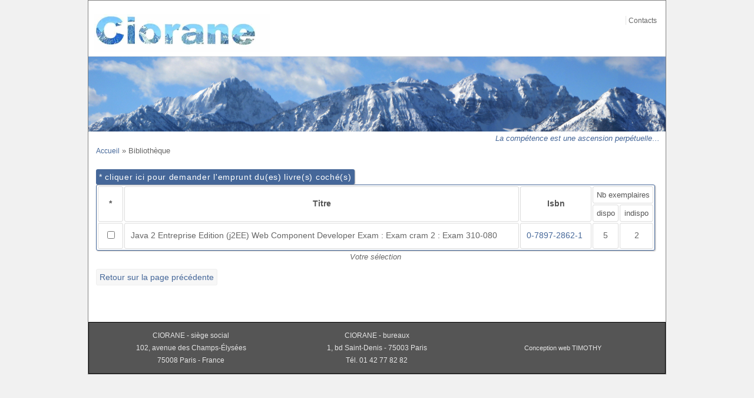

--- FILE ---
content_type: text/html; charset=utf-8
request_url: http://www.ciorane.com/bibliotheque2.php?isbn=0-7897-2862-1
body_size: 2069
content:
<!DOCTYPE html>
<html lang="fr"> 

<head>
<meta charset="utf-8" />
<title>Ciorane - Conseil en systèmes et logiciels informatiques</title>
<meta name="description" content="Ciorane - Conseil en systèmes et logiciels informatiques" />
<meta name="keywords" content="Ciorane, conseils, systèmes, logiciels, informatique" />
<meta name="robots" content="index,follow" />
<meta name="robots" content="noarchive" />
<!--<meta name="robots" content="nosnippet" />-->
<meta name="robots" content="noodp" />
<meta name="robots" content="noimageindex" />
<!--<meta http-equiv="cache-control" content="no-cache" />-->
<!--<meta http-equiv="pragma" content="no-cache" />-->
<meta name="geo.region" content="FR-75" />
<meta name="geo.placename" content="Paris, France" />
<meta name="geo.position" content="48.8716596;2.3016737" />
<meta name="ICBM" content="48.8716596, 2.3016737" />
<link rel="canonical" href="http://www.ciorane.com/" />
<link rel="stylesheet" type="text/css" href="http://www.ciorane.com/style.css" media="all" />
<meta name="viewport" content="width=device-width" />
<link rel="apple-touch-icon" href="iconebureau.png" />
<link rel="shortcut icon" type="image/x-icon" href="favicon.ico" />
<link rel="icon" type="image/png" href="favicon.png" />
<script type="text/javascript">!function(d,s,id){var js,fjs=d.getElementsByTagName(s)[0];if(!d.getElementById(id)){js=d.createElement(s);js.id=id;js.src="//platform.twitter.com/widgets.js";fjs.parentNode.insertBefore(js,fjs);}}(document,"script","twitter-wjs");</script>
<!--[if lt IE 10]>
	<link rel="stylesheet" type="text/css" href="http://www.ciorane.com/styleIE.css" />
<![endif]-->
</head>

<body>
<div id="conteneur">
<a id="haut"></a>

<div id="header"><header>
	<div>
		<div id="entetemobile"><p><a class="print" href="http://www.ciorane.com/index.php"><span class="nomsociete">Ciorane</span></a></p></div>

		<ul id="lienevitement"><!--<li><a href="#ancremenu" title="Menu principal">Aller au menu</a></li>-->
<li><a href="#ancrecontenu" title="Contenu principal">Aller au contenu</a></li></ul>
	</div>
	
	<div>
		<div id="entete"><a class="screen" href="http://www.ciorane.com/index.php" title="retour à la page d'accueil"><img src="http://www.ciorane.com/images/ciorane.png" alt="logo de Ciorane" /></a></div>
		
		<ul id="menuhaut"><li><a class="displaynone" href="http://www.ciorane.com/aide.php" accesskey="6" title="Aide à la navigation">Aide</a></li>
<!-- <li><a href="http://www.ciorane.com/portage.php" accesskey="7" title="Portage salarial">Portage salarial</a></li> -->
<li><a href="http://www.ciorane.com/contact.php" accesskey="7" title="Contact">Contacts</a></li>
<!-- <li><a href="http://www.ciorane.com/index-test.php" accesskey="7" title="Test"><sapn>+</sapn></a></li> --></ul>
	</div>
</header></div>


<section id="bandeau+devise">
	<div id="bandeau"></div>
	<div id="devise"><a href="http://www.ciorane.com/ascension_perpetuelle.php" title="">La compétence est une ascension perpétuelle&#8230;</a></div>
</section>





<div id="centre">
	<section id="corps"><a id="ancrecontenu"></a>
		<ul id="filariane">
			<li><a href="http://www.ciorane.com/" accesskey="1" title="Retour sur la page d'accueil">Accueil</a></li>
			<li class="findufilariane">Bibliothèque</li>
		</ul>


		<table>
		<caption>Votre sélection</caption>
			<tr>
				<th scope="col" rowspan="2">&#42;</th>
				<th scope="col" rowspan="2">Titre</th>
				<th scope="col" rowspan="2">Isbn</th>
				<th scope="col" colspan="2" class="nogras">Nb exemplaires</th>
			</tr>
			<tr>
				<th scope="col" class="nogras">dispo</th>
				<th scope="col" class="nogras">indispo</th>
			</tr>
			<form id="emprunt" method="post" action="emprunt-envoyer.php"><input class="bouton" type="submit" name="submit" id="submit2" value="&#42; cliquer ici pour demander l'emprunt du(es) livre(s) coché(s)" /><tr>
								<td class="middle"><input type="checkbox" name="livre[]" value="0-7897-2862-1 | Java 2 Entreprise Edition (j2EE) Web Component Developer Exam : Exam cram 2 : Exam 310-080" /></td>
								<td>Java 2 Entreprise Edition (j2EE) Web Component Developer Exam : Exam cram 2 : Exam 310-080</td>
								<td nowrap><a href="bibliotheque2.php?isbn=0-7897-2862-1"title="">0-7897-2862-1</a></td>
								<td class="middle">5</td>
								<td class="middle">2</td>
							</tr></form>		</table>
		
		<p><a class="retour" href="bibliotheque.php" title="Retour sur la bibliothèque">Retour sur la page précédente</a></p>
	</section>
</div>


<footer><!--<p>CIORANE, Conseil en systèmes et logiciels informatiques</p>-->
<div id="copyright">
<div id="pieddepage1" class="vcard">
	<p class="adr">
		<span class="fn org name">CIORANE</span> - siège social<br />
		<span class="street-address">102, avenue des Champs-&#201;lysées</span><br />
		<span class="postal-code">75008</span> <span class="locality">Paris</span> - <span class="country-name">France</span>
	</p>
</div>


<div id="pieddepage2" class="vcard">
	<p class="adr">
		<span class="fn org name">CIORANE</span> - bureaux<br />
		<span class="street-address">1, bd Saint-Denis</span> - <span class="postal-code">75003</span> <span class="locality">Paris</span><br />
		<span class="tel"><span class="type">Tél. </span>01 42 77 82 82</span>
	</p>
</div>

 
 <div id="pieddepage3">
		<address>
			<a href="http://www.timothy.fr/" class="url" title="association de conception web, traitements bureautique &#38; multimedia">Conception web TIMOTHY</a>
		</address>
</div>
</div></footer>


</div>
</body>
</html>

--- FILE ---
content_type: text/css
request_url: http://www.ciorane.com/style.css
body_size: 4585
content:
/* Début feuille de style pour media < 640 à la ligne 710 */

/* Feuille de Style SCREEN de www.ciorane.com */
@media (min-width : 641px) {
	/* BODY */
		body {
			width: auto;
			margin: 0;
			padding: 0;
			text-align: justify;
			font: 90% "Lucida Sans Unicode","Lucida Grande","Trebuchet MS",Verdana,"Lucida Grande",Tahoma,Helvetica,Sans-Serif;
			line-height: 1.5em;
			color: #666;
			background-color: #f1f1f1;
			border : none;
		}


	
	/* CONTENEUR */
		#conteneur {
			width: 90%;
			max-width: 980px;
			height: auto;
			margin: 0 auto;
			padding: 0;
			background-color: #fff;
			border: 1px solid #808080;
		}

	
	
	/* TRAITEMENT DES HYPERLIENS EN GENERAL */
		a {
			padding: 3px 0;
			font-weight: 500;
			font-size: 95%;
			color: #456799;
			text-decoration: none;
		}
		a:link {
			text-decoration: none;
		}
		
		a:hover, a:focus, a:active {
			outline: none;
			border-bottom: 1px dotted #456799;
		}
		
		.bouton {
			margin: 0 30px 0 0;
			padding: 5px;
			cursor: pointer;
			outline: none;
			font-size: 100%;
			letter-spacing: 0.05em;
			color: #fff;
			background-color: #456799;
			border-radius: 3px;
			border: none;
			box-shadow: 1px 1px 2px #b7b5b5;
		}
		.moteurderecherche {
			margin: 0;
		}
		.bouton:hover, .bouton:focus, .bouton:active {
			outline: none;
			text-decoration: none;
			border: none;
		}
		
		.retour {
			margin: 60px 30px 0 0;
			padding: 5px;
			cursor: pointer;
			outline: none;
			font-size: 100%;
			background-color: #f7f7f7;
			border-radius: 3px;
			border: 1px solid #efefef;
		}
		.retour:hover, .retour:focus,  .retour:active {
			background-color: #efefef;
			color: #456799;
			outline: none;
			text-decoration: none;
			border: 1px solid #efefef;
		}
		
		
		
	/* TRAITEMENT DES IMAGES EN GENERAL */
		img {
			border: none;
		}
		
		.image2 {
			float: right;
			margin-left: 10px;
		}
		
		.plancarte { 
			float: right;
			margin-left: 15px;
			box-shadow: 1px 1px 12px #555;
		}
		
		
		
	/* TRAITEMENT DU TEXTE EN GENERAL */
		h1 {
			margin: 10px 0 0 0;
			font-weight: bold;
			font-size: 130%;
			color: #666;
			text-shadow: 0.5px 0.5px 1px #b7b5b5;
		}

		h2 {
			text-align: center;
			margin: 1.5rem 0 1rem;
			font-weight: normal;
			font-size: 110%;
			color: #456799;
			text-shadow: 0.5px 0.5px 1px #b7b5b5;
		}
		h3 {
			margin: 0;
			padding: 5px 10px;
			font: normal 105% "Lucida Grande","Trebuchet MS",Verdana,Tahoma,Helvetica,Sans-Serif;
			color: #fff;
			background-color: #808080;
			border-radius: 10px 10px 0 0;
		}
	
		h4 {
			margin: 0 0 1rem;
			color: #456799;
		}
	
		em {
			font-style: normal;
			font-weight: bold;
			font-size: 98%;
			color: #555;
		}
		
		abbr {
			border-bottom: 1px dotted #000;
		}
		
		blockquote {
			width: 90%;
			margin: 20px auto;
			padding: 0 10px;
			border: 1px solid #456799;
			border-radius: 3px;
			box-shadow: 1px 1px 2px #b7b5b5;
		}
		

		kbd {
			margin: 0;
			padding: 0 3px;
			color: #555;
			background: #f1f1f1;
			border: 1px solid #b7b5b5;
			box-shadow: 1px 1px 2px #b7b5b5;
		}
		
		.attention {
			font-weight: normal;
			color: #b22222;
		}
		
		.capitale {
			font-size: 110%;
			font-variant: small-caps;
			letter-spacing: 0.05em;
		}
		
		.displaynone {
			display: none;
		}
		
		
		.entrecrochet {
			font-size: 80%;
			color: #666;
		}
		
		.parenthese {
			font-size: 90%;
		}

		
		
	/* BBCODE */
		#bbcode {
			margin: 0;
			padding: 0;
		}
		
		.barrer {
			text-decoration: line-through;
		}
		
		.capitale {
			font-size: 110%;
			font-variant: small-caps;
			letter-spacing: 0.05em;
		}
		
		.gras { 
			font-weight: 600;
		}
		
		.italique { 
			font-style: italic;
		}

		.souligner { 
			text-decoration: underline;
		}


		
	/* TRAITEMENT DIVERS */
		.aide {
			cursor: help;
		}
		
		.print {
			display: none;
		}
		
		
		
	/* HEADER */
		header {
			display: table;
			width: 100%;
			text-align: right;
			vertical-align: middle;
			table-layout: fixed;
		}
		header > div {
			display: table-row;
		}
		
		/* EN-TETE MOBILE */
			#entetemobile {
				display: table-cell;
				width: 50%;
				margin: 0;
				padding: 0;
				text-align: left;
				border: none;
			}
			#entetemobile > a {
				text-decoration: none;
				border: none;
			}

		
	
		/*LIENS EVITEMENT*/
			#lienevitement {
				display: table-cell;
				width: 50%;
				margin: 0;
				padding: 0;
				list-style: none;
				text-align: right;
				font-size: 20%;
				color: #fff;
				background-color: #fff;
				border: none;
			}
			#lienevitement > li {
				display: inline;
			}
			#lienevitement a {
				color: #fff;
				text-decoration: none;
				border: none;
			}

	
		/* EN-TETE */
			#entete {
				display: table-cell;
				width: 50%;
				margin: 0;
				padding: 0 0 0 10px;
				text-align: left;
				border: none;
			}
			#entete > a {
				text-align: left;
				text-decoration: none;
				border: none;
			}
		
		
		
		/* MENU HAUT */
			#menuhaut {
				display: table-cell;
				width: auto;
				list-style: none;
				margin: 0;
				padding: 0 10px;
				text-align: right;
				vertical-align: top;
				font-size: 90%;
				background-color: #fff;
				border: none;
			}
			#menuhaut > li {
				display: inline;
				padding-right: 1%;
				border: none;
			}
			#menuhaut > li + li { /* mettre une bordure sauf pour le premier <li> */
				padding-left: 1%;
				border-left: 1px solid #e5e5e5;
			}
			#menuhaut a:link {
				font-weight: normal;
				color: #666;
				text-decoration: none;
			}
			#menuhaut a:hover, #menuhaut a:focus, #menuhaut a:active {
				color: #666;
				text-decoration: none;
				border-bottom: 1px solid #e5e5e5;
			}
	/* FIN HEADER */
	
	
	/* ===SECTION BANDEAU=== */
		/* BANDEAU */
			#bandeau {
				width: auto;
				height: 128px;
				margin: 0 auto;
				padding: 0;
				color: #ccc;
				background: url("images/bandeau.png") no-repeat;
				border-top: 1px solid #e5e5e5;
			}

			#devise, #devise a {
				margin: 0 5px 0 0;
				text-align: right;
				font-size: 95%;
				font-style: italic;
				font-weight: normal;
				color: #456799;
				text-decoration: none;
				border: none;
			}
	/* ===FIN SECTION BANDEAU=== */	
	
	
	
	/* ===SECTION CENTRE=== */
		/* CENTRE */
			#centre {
				display: table;
				width: 100%;
				height: auto;
				table-layout: fixed;
				border-collapse: separate;
				border-spacing: 3px 0;
				direction: rtl; /* pour inverser les deux colonnes : #centre = de droite à gauche et #menudroit et #corps = de gauche à droite */
				margin: 0;
				padding: 0;
				border: none;
			}
		
		
		/* CORPS */
			#corps {
				display: table-cell;
				width: auto;
				height: auto;				
				direction: ltr;
				margin: 0;
				padding: 0 15px 0 10px;
			}
			#corps li {
				padding-bottom: 0.5em;
			}
			
			
		/* MENU DROIT */
			#menudroit {
				display: table-cell;
				width: 30%;
				direction: ltr;
				list-style: none;
				margin: 0 15px 15px 0;
				padding: 0 20px 20px 10px;
				background-color: #fff;
				border-left: 1px solid #e5e5e5;
			}
			#menudroit dt {
				margin: 20px 0 0 0;
				padding: 0;
				text-align: right;
				font-weight: 600;
				color: #555;
			}
			#menudroit dd {
				display: block;
				margin: 0;
				padding: 5px 0 5px 0;
				text-align: right;
			}
			#menudroit a {
				font-weight: normal;
			}




			
		/*FIL D'ARIANE*/
			#filariane {
				margin: 0 0 20px 0;
				padding: 0;
				list-style: none;
				font-size: 90%;
				background-color: #fff;
				border: none;
			}
			#filariane li {
				display: inline;
				border: none;
			}
			#filariane li + li:before {
					content: "\00BB \0020"; /* insertion du guillemet fermant par un code Unicode à la place du code &#187; dans la feuille Xhtml + espace typographique à la place de &#160;*/
			}
			.findufilariane {
				font-weight: normal;
				color: #666;
			}
			
			
		/*BLOCS INDEX */
			.bloc {
				display: table;
				table-layout: fixed;
				width: 100%;
				height: auto;
				margin: 0;
				padding: 0;
				vertical-align: top;
				background-color: #fcfdfd;
				border-collapse: separate;
				border-spacing: 20px 0;
				empty-cells: hide;
				border: none;
			}
			
			.bloc1, .bloc2 {
				display: table-cell;
				width: 48%;
				height: auto;
				margin: 0;
				padding: 0;
				background-color: #fcfdfd;
				border: none;
			}
			.bloc p {
				margin: 0 0 14px 0;
				padding: 5px;
				border: 1px solid #e5e5e5;
				border-radius: 0 0 10px 10px;
			}
			.bloc ul {
				margin: 0;
				padding: 5px;
				border: 1px solid #e5e5e5;
				border-radius: 0 0 10px 10px;
			}
			.bloc ul.noborderbottom {
				border-bottom: none;
				border-radius: 0;
			}
			.bloc ul.nobordertop {
				border-top: none;
				border-radius: 0 0 10px 10px;
			}
			.bloc li {
				margin: 0 15px;
				padding: 4px;
			}



	/* BIBLIOTHEQUE */
	
		#classement-recherche {
			display: table;
			width: 100%;
			height: auto;
			table-layout: fixed;
			direction: rtl;
			margin: 0;
			padding: 0;
			border: none;
		}
		
		#classement {
			display: table-cell;
			width: 50%;
			direction: ltr;
			border: none;
		}
		
		#moteurderecherche {
			display: table-cell;
			width: 50%;
			direction: ltr;
			text-align: right;
			border: none;
		}
		

		table {
			width: 100%;
			margin: 0 auto;
			border-collapse: separate;
			border-spacing: 2px;
			border: 1px solid #456799;
			border-radius: 3px;
			box-shadow: 1px 1px 2px #b7b5b5;
		}
		caption {
				caption-side: bottom;
				font-style: italic;
				font-size: 90%;
		}
		th {
			padding: 3px;
			color: #555;
			text-align: center;
			background-color: #fff;
			border: 1px solid #dcdcdc;
			border-radius: 3px;
		}
		th.nogras {
			font-weight: normal;
			font-size: 90%;
			color: #555;
		}
		td{
			padding: 10px;
			text-align: left;
			border: 1px solid #dcdcdc;
			border-radius: 3px;
		}
		td.nowrap {
			white-space: nowrap;
		}
		td.middle {
			text-align: center;
		}
		td.justify {
			text-align: justify;
		}

	
	/* LISTE A ANCRES */
		#listeancre {
			margin: 20px 0 0 0;
			padding: 0;
			list-style: none;
		}
		#listeancre > li:before {
				content: "\2261 \0020";
			}
	
		.ancrehaut {
			margin-top: -10px;
			padding: 0;
			text-align: right;
			font-size: 100%;
		}

		
		/** CUSTOM **/
		.portage-list {
			list-style: none;
		}

		.portage-list li {
			display: flex;
			font-weight: 700;
		}
		
		.portage-list li:before {
			content: '✓';
			padding: 0 1rem 0 0;
		}

		.portage-list li .link-block {
			display: flex;
			flex-direction: column;
		}

		.portage-list li .link-block .link {
			font-size: .75rem;
		}
	
		.portage-list li .link-block .link a {
			color: #b22222;
		}
	
		.contact-portage  {
			display: flex;
			flex-direction: column;
			text-align: center;
			font-weight: 700;
			font-size: 1rem;
			line-height: 2;
			color: #214985;
		}

		.portage-img {
			display: flex;
    	justify-content: center;
		}

		.portage-img > img {
			width: 120px;
		}
		/************/
		
		/* FORMULAIRE */
			form {
				max-width: 100%;
				font-size: 100%;
			}
			fieldset {
				max-width: 100%;
				margin: 0 auto 20px auto;
				padding: 10px;				
				border-radius: 3px;
				border: 1px solid #456799;
			}
			
			legend {
				padding: 0;
				font-weight: normal;
				font-size: 100%;
				color: #666;
				text-shadow: 0.5px 0.5px 1px #b7b5b5;
			}
			
			label {
				display: block;
				max-width: 50%;
				text-align: left;
				border: none;
			}	
		
			input[type="text"]{
				width: 98%;
				margin: 4px auto;
				padding: 4px;
				font-size: 100%;
				background-color: #fff;
				color: #333;
				border: 1px solid #efefef;
				border-radius: 3px;
				box-shadow: 1px 1px 2px #b7b5b5;
			}
			input[type="search"] {
				width: auto;
				margin: auto;
				padding: 4px;
				-webkit-appearance: textfield;
				font-size: 100%;
				background-color: #fff;
				color: #333;
				border: 1px solid #efefef;
				border-radius: 3px;
				box-shadow: 1px 1px 2px #b7b5b5;
			}
			input:focus, textarea:focus {
				background-color: #f7f7f7;
				border: 1px solid #b7b5b5;
			}
			select {
				width: auto;
				margin: 0 auto;
				padding: 4px;
				font-size: 100%;
				background-color: #fff;
				color: #333;
				border: 1px solid #efefef;
				border-radius: 3px;
				box-shadow: 1px 1px 2px #b7b5b5;
			}
			option {
				padding: 0 5px;
			}
			textarea {
				width: 98%;
				height: auto;
				min-height: 300px;
				margin: 0 auto 10px auto;
				padding: 4px 4px 20px 4px;
				font-size: 110%;
				background-color: #fff;
				color: #333;
				border: 1px solid #efefef;
				border-radius: 3px;
				box-shadow: 1px 1px 2px #b7b5b5;
			}
		
		
	
			
	/* FOOTER */
		footer {
			width: auto;
			height: auto;
			margin: 50px 0 0 0;
			padding: 0;
			text-align: center;
			font-weight: normal;
			font-size: 80%;
			color: #e5e5e5;
			background-color: #555;
			border: 1px solid black;
		}
		footer.index {
			margin: 0;
		}
			
		#pieddepage1, #pieddepage2, #pieddepage3 {
			display: inline-block;
			width: 32%;
			margin: 0;
			padding: 0;
			vertical-align: middle;
			border: none;
		}
		#pieddepage3 a {
			color: #e5e5e5;
			font-style: normal;
			text-decoration: none;
			border: none;
		}
}

/* Feuille de Style MOBILE & TABLETTE de www.ciorane.com */
@media (max-width : 640px) {
	/* BODY */
		body {
			width: auto;
			margin: 0;
			padding: 0;
			text-align: justify;
			font: 100% Verdana, "Trebuchet MS","Lucida Grande",Tahoma,Helvetica,Sans-Serif;
			line-height: 1.5em;
			color: #666;
			background-color: #f1f1f1;
			border : none;
		}
		
		
	/* CONTENEUR */
		#conteneur {
			max-width: 90%;
			margin: 0 auto;
			padding: 0 0.5em;
			background-color: #fff;
			border: 1px solid #808080;
		}
		
		
	/* =TRAITEMENT DES HYPERLIENS EN GENERAL */
		a {
			padding: 0.5em 0;
			font-weight: 500;
			color: #456799;
			text-decoration: none;
		}
		a:link {
			text-decoration: none;
		}
		a:focus, a:active {
			outline: none;
			text-decoration: none;
			border: none;
		}
		
		.bouton {
			margin: 0 1em 0 0;
			padding: 0.3em 0.5em;
			outline: none;
			font-size: 100%;
			letter-spacing: 0.05em;
			color: #fff;
			background-color: #456799;
			border-radius: 3px;
			border: none;
			box-shadow: 1px 1px 2px #b7b5b5;
		}
		.moteurderecherche {
			margin: 0;
		}
		.bouton:focus, .bouton:active {
			outline: none;
			text-decoration: none;
		}
		
		.retour {
			margin: 0 2em 0 0;
			padding: 0.3em 0.5em;
			outline: none;
			font-size: 100%;
			background-color: #f7f7f7;
			border-radius: 3px;
			border: 1px solid #efefef;
		}
		.retour:focus,  .retour:active {
			outline: none;
			text-decoration: none;
		}
		
		
	/* =TRAITEMENT DES IMAGES EN GENERAL */
		img {
			display: inline;
		}
		.plancarte { 
			display: block;
			width: auto;
			margin: 0 auto;
			box-shadow: 1px 1px 12px #555;
		}
		
		
	/* =TRAITEMENT DES ZONES FORMULAIRES */
		input:focus, textarea:focus {
			background-color: #efefef;
		}
	
	
	/* TRAITEMENT DU TEXTE EN GENERAL */
		h1 {
			margin: 10px 0 0 0;
			font-weight: bold;
			font-size: 110%;
			color: #666;
			text-shadow: 0.5px 0.5px 1px #b7b5b5;
		}

		h2 {
			text-align: center;
			margin: 25px 0 -10px 0;
			font-weight: normal;
			font-size: 100%;
			color: #456799;
			text-shadow: 0.5px 0.5px 1px #b7b5b5;
		}
		h3 {
			margin: 0;
			padding: 5px 10px;
			font: normal 105% "Lucida Grande","Trebuchet MS",Verdana,Tahoma,Helvetica,Sans-Serif;
			color: #fff;
			background-color: #808080;
			border-radius: 10px 10px 0 0;
		}

		h4 {
			margin: 0;
			color: #456799;
		}
	
		em {
			font-style: normal;
			font-weight: bold;
			font-size: 98%;
			color: #555;
		}
		
		abbr {
			border-bottom: 1px dotted #000;
		}
		
		blockquote {
			width: 90%;
			margin: 20px auto;
			padding: 0 10px;
			border: 1px solid #456799;
			border-radius: 3px;
			box-shadow: 1px 1px 2px #b7b5b5;
		}
		
		kbd {
			margin: 0;
			padding: 0 3px;
			color: #555;
			background: #f1f1f1;
			border: 1px solid #b7b5b5;
			box-shadow: 1px 1px 2px #b7b5b5;
		}
				
		.attention {
			font-weight: normal;
			color: #b22222;
		}
		
		.capitale {
			font-size: 110%;
			font-variant: small-caps;
			letter-spacing: 0.05em;
		}
		
		.displaynone {
			display: none;
		}
		
		.screen {
			display: none;
		}
		
		
		.entrecrochet {
			font-size: 80%;
			color: #666;
		}
		
		.parenthese {
			font-size: 90%;
		}

		
		
	/* BBCODE */
		#bbcode {
			margin: 0;
			padding: 0;
		}
		
		.barrer {
			text-decoration: line-through;
		}
		
		.capitale {
			font-size: 110%;
			font-variant: small-caps;
			letter-spacing: 0.05em;
		}
		
		.gras { 
			font-weight: 600;
		}
		
		.italique { 
			font-style: italic;
		}

		.souligner { 
			text-decoration: underline;
		}

	
	header, nav, section, footer {
		display: block;
		max-width: 100%;
		margin: 0;
		padding: 0;
	}
	

/* ===HEADER=== */		
	/* EN-TETE MOBILE */
		@font-face {
			font-family: PoliceEnteteMobile;
			src: url('polices/clementepdae-light.eot') format("eot");
			src: url('polices/ClementePDae-Light.ttf') format("truetype"),
				url('polices/clementepdae-light.woff') format("woff"), 
				url('polices/clementepdae-light.svg') format("svg");
		}
		#entetemobile {
			width: auto;
			margin: 0;
			padding: 0;
			border: none;
		}
		#entetemobile > a {
			text-decoration: none;
			border: none;
		}
		.nomsociete {
			font: bold 300% PoliceEnteteMobile, Arial,Verdana,Tahoma,Helvetica,Sans-Serif;
			color: #456799;
			text-shadow: 1px 1px 2px #b7b5b5;
		}
		
		
	/* LIENS EVITEMENT */
		#lienevitement {
			width: auto;
			margin: 0;
			padding: 0;
			list-style: none;
			background-color: #fff;
			border: none;
		}
		#lienevitement > li {
			display: block;
		}
		#lienevitement a {
			padding: 0.5em;
			text-decoration: none;
			/*border: 1px solid #efefef;*/
			border: none;
		}
		
	/* MENU HAUT */
		#menuhaut {
			width: auto;
			list-style: none;
			margin: 0;
			padding: 0;
			background-color: #fff;
			border: none;
		}
		#menuhaut > li {
			display: block;
			margin: 1em 0;
		}
		#menuhaut a {
			padding: 0.5em;
			text-decoration: none;
			border: none;
		}
				
	/* DEVISE */	
		#devise, #devise a {
			margin: 0 0 2em 0;
			padding: 1em 0;
			font-style: italic;
			text-align: center;
			font-weight: normal;
			font-size: 95%;
			text-decoration: none;
		}
/* ===FIN HEADER=== */



/* ===SECTION CENTRE=== */	
	/* CENTRE */
		#centre {
			max-width: 100%;
			height: auto;
			margin: 0;
			padding: 0;
			border: none;
		}
	
	/* CORPS */
		#corps {
			max-width: 100%;
			height: auto;
			margin: 0;
			padding: 0;
			border: none;
		}
		#corps li {
			padding-bottom: 0.5em;
		}
		
	/* MENU DROIT */
		#menudroit {
			max-width: 100%;
			list-style: none;
			margin: 0 0 4em 0;
			padding: 0;
			background-color: #fff;
		}
		#menudroit dt {
			margin: 1.5em 0 0 0;
			padding: 0;
			font-weight: 600;
			color: #555;
		}
		#menudroit dd {
			display: block;
			margin: 0.5em 0 1em 0;
		}
		#menudroit a {
			font-weight: normal;
			padding: 0.5em 0;
			text-decoration: none;
			border: none;
		}

		
	/*FIL D'ARIANE*/
		#filariane {
			margin: 0 0 1.5em 0;
			padding: 0;
			list-style: none;
			font-size: 90%;
			background-color: #fff;
			border: none;
		}
		#filariane li {
			display: inline;
			margin: 0;
			border: none;
		}
		#filariane li + li:before {
			content: "\00BB \0020"; /* insertion du guillemet fermant par un code Unicode à la place du code &#187; dans la feuille Xhtml + espace typographique à la place de &#160;*/
		}
		.findufilariane {
			font-weight: normal;
			color: #666;
		}
		
	/*BLOCS INDEX */
		.bloc {
			width: 100%;
			height: auto;
			margin: 0;
			padding: 0;
			background-color: #fcfdfd;
			border: none;
		}
			
		.bloc1 {
			width: auto;
			height: auto;
			margin: 0 0 2em 0;
			padding: 0;
			background-color: #fcfdfd;
			border: none;
		}
		.bloc2 {
			width: auto;
			height: auto;
			margin: 0;
			padding: 0;
			background-color: #fcfdfd;
			border: none;
		}
		.bloc p {
			margin: 0 0 14px 0;
			padding: 5px;
			border: 1px solid #e5e5e5;
			border-radius: 0 0 10px 10px;
		}
		.bloc ul {
			margin: 0;
			padding: 5px;
			border: 1px solid #e5e5e5;
			border-radius: 0 0 10px 10px;
		}
		.bloc ul.noborderbottom {
			border-bottom: none;
			border-radius: 0;
		}
		.bloc ul.nobordertop {
			border-top: none;
			border-radius: 0 0 10px 10px;
		}
		.bloc li {
			margin: 0 15px;
			padding: 4px;
		}	

		
	/* BIBLIOTHEQUE */	
		#classement-recherche {
			width: 100%;
			height: auto;
			margin: 0;
			padding: 0;
			border: none;
		}
		
		#classement {
			width: auto;
			border: none;
		}
		
		#moteurderecherche {
			width: auto;
			border: none;
		}
		

		table {
			width: 100%;
			margin: 0 auto;
			border-collapse: separate;
			border-spacing: 2px;
			border: 1px solid #456799;
			border-radius: 3px;
			box-shadow: 1px 1px 2px #b7b5b5;
		}
		caption {
				caption-side: bottom;
				font-style: italic;
				font-size: 90%;
		}
		th {
			padding: 0.5em;
			color: #555;
			text-align: center;
			background-color: #fff;
			border: 1px solid #dcdcdc;
			border-radius: 3px;
		}
		th.nogras {
			font-weight: normal;
			font-size: 90%;
			color: #555;
		}
		td {
			padding: 0.5em;
			text-align: left;
			border: 1px solid #dcdcdc;
			border-radius: 3px;
		}
		td.nowrap {
			white-space: nowrap;
		}
		td.middle {
			text-align: center;
		}
		
		
		
	/* LISTE A ANCRES */	
		.ancrehaut {
			margin: 0;
			padding: 1em 0;
			text-decoration: none;
			border: none;
		}
		
		
	/* FORMULAIRE */
		form {
			max-width: 100%;
			font-size: 100%;
		}
		fieldset {
			max-width: 100%;
			margin: 0 auto 20px auto;
			padding: 10px;				
			border-radius: 3px;
			border: 1px solid #456799;
		}			
		legend {
			padding: 0;
			font-weight: normal;
			color: #666;
			text-shadow: 0.5px 0.5px 1px #b7b5b5;
		}
		label {
			display: block;
			max-width: 98%;
			text-align: left;
			border: none;
		}
		input[type="text"]{
			width: 98%;
			margin: 4px auto;
			padding: 4px;
			font-size: 100%;
			background-color: #fff;
			color: #333;
			border: 1px solid #efefef;
			border-radius: 3px;
			box-shadow: 1px 1px 2px #b7b5b5;
		}
		input[type="search"] {
			width: auto;
			margin: auto;
			padding: 4px;
			-webkit-appearance: textfield;
			font-size: 100%;
			background-color: #fff;
			color: #333;
			border: 1px solid #efefef;
			border-radius: 3px;
			box-shadow: 1px 1px 2px #b7b5b5;
		}
		input:focus, textarea:focus {
			background-color: #f7f7f7;
			border: 1px solid #b7b5b5;
		}
		select {
			width: auto;
			margin: 0 auto;
			padding: 4px;
			font-size: 100%;
			background-color: #fff;
			color: #333;
			border: 1px solid #efefef;
			border-radius: 3px;
			box-shadow: 1px 1px 2px #b7b5b5;
		}
		option {
			padding: 0 5px;
		}
		textarea {
			width: 98%;
			height: auto;
			min-height: 300px;
			margin: 0 auto 10px auto;
			padding: 4px 4px 20px 4px;
			font-size: 110%;
			background-color: #fff;
			color: #333;
			border: 1px solid #efefef;
			border-radius: 3px;
			box-shadow: 1px 1px 2px #b7b5b5;
		}		
/* ===FIN SECTION CENTRE=== */
		

/* ===FOOTER=== */
	/* FOOTER */
		footer {
			width: auto;
			height: auto;
			margin: 50px 0 0 0;
			padding: 0;
			text-align: center;
			font-weight: normal;
			font-size: 80%;
			color: #e5e5e5;
			background-color: #555;
			border: 1px solid black;
		}
		#pieddepage1, #pieddepage2, #pieddepage3 {
			display:block;
			width: auto;
			margin: 1em 0;
			padding: 0;
			border: none;
		}
		#pieddepage3 a {
			color: #e5e5e5;
			font-style: normal;
			font-weight: 600;
			text-decoration: none;
			border: none;
		}
/* ===FIN FOOTER=== */
}



@media only screen and (max-device-width:640px) and (orientation:landscape){
	body {
		-webkit-text-size-adjust: 70% !important;
	}
} 



/* Feuille de Style IMPRESSION de www.ciorane.com */
@media print {
	body {
		background-color: #fff;
		font: normal 12pt Serif;
		text-align: justify;
		color: #666;
	}
	#conteneur {
		width: auto;
		margin: 0 1%;
		padding: 0;
		background: transparent;
	}
	
	/* =EN-TETE */
		#entetemobile {
			width: auto;
			margin: 0;
			padding: 0 0 0 2%;
			text-align: left;
			background: transparent;
			border: none;
		}
		.print {
			display: block;
			margin: 0;
		}
		.nomsociete {
			font: normal 32pt Serif;
			color: #456799;
			text-shadow: 1px 1px 2px #b7b5b5;
		}
	
	
		#lienevitement, #entete, #menuhaut, #moteurderecherche, #bandeau, .twitter-share-button, .bouton, .retour {
			display: none;
		}
		
		#devise {
			margin: 0 0 50px 0;
			padding: 0;
		}
	/* =FIN EN-TETE */
	
	
	
	/* =TRAITEMENT DES IMAGES EN GENERAL */
		img {
			display: none;
		}
		
		.plancarte {
			display: inline;
		}
	
	
	/* TRAITEMENT DU TEXTE EN GENERAL */
		h1 {
			margin: 0;
			font: bold 120% Serif;
			color: #333;
			text-shadow: none;
		}

		h2 {
			text-align: center;
			margin: 3em 0 -0.5em 0;
			font: bold 110% Serif;
			color: #456799;
			text-shadow: none;
		}
		
		h3 {
			margin: 0;
			padding: 0;
			font: bold 115% Serif;
			color: #666;
		}
		
		strong {
			text-shadow: none;
			font-weight: normal;
			color: #000;
		}
		
		.gras { 
			font-weight: normal;
		}
	
		a {
			font-weight: bold;
			text-decoration: underline;
		}
		
/* ===SECTION CENTRE=== */	
	/* CENTRE */
		#centre {
			width: 100%;
			height: auto;
			margin: 0;
			padding: 0;
			border: none;
		}
		
	/* CORPS */
		#corps {
			width: 100%;
			height: auto;
			margin: 0;
			padding: 0;
			border: none;
		}
		#corps li {
			padding-bottom: 0.5em;
		}
		
	/*FIL D'ARIANE*/
		#filariane {
			margin: 0 0 1.5em 2%;
			padding: 0;
			list-style: none;
			font-size: 90%;
			background-color: #fff;
			border: none;
		}
		#filariane li {
			display: inline;
			margin: 0;
			border: none;
		}
		#filariane li + li:before {
			content: "\00BB \0020"; /* insertion du guillemet fermant par un code Unicode à la place du code &#187; dans la feuille Xhtml + espace typographique à la place de &#160;*/
		}
		.findufilariane {
			font-weight: normal;
			color: #666;
		}
	
	/*BLOCS INDEX */
		.bloc {
			width: 100%;
			height: auto;
			margin: 0;
			padding: 0;
			background: transparent;
			border: none;
		}
		
		.bloc1, .bloc2 {
			display: block;
		}
			
		.bloc1 {
			width: auto;
			height: auto;
			margin: 0 0 3em 0;
			padding: 0;
			border: none;
		}
		.bloc2 {
			width: auto;
			height: auto;
			margin: 0;
			padding: 0;
			border: none;
		}
		.bloc p {
			margin: 0 0 14px 0;
			padding: 0;
			border: none;
		}
		.bloc ul {
			margin: 0 0 3em 0;
			padding: 5px;
			border: none;
		}
		.bloc li {
			margin: 0 15px;
			padding: 4px;
		}	
		
}